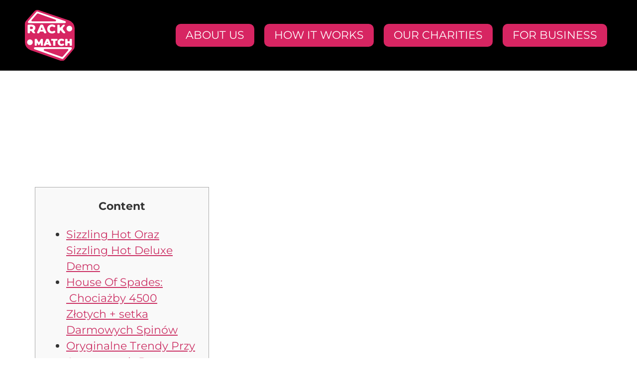

--- FILE ---
content_type: text/html; charset=UTF-8
request_url: https://rackmatch.ca/2023/11/26/stare-gry-sposrod-automatow-przez-internet-online-urzadzenia-hazardowe/
body_size: 11133
content:
<!doctype html>
<html lang="en-US">
<head>
	<meta charset="UTF-8">
	<meta name="viewport" content="width=device-width, initial-scale=1">
	<link rel="profile" href="https://gmpg.org/xfn/11">
	<title>Stare gry Spośród Automatów Przez internet, Online Urządzenia Hazardowe &#8211; Rack Match</title>
<meta name='robots' content='max-image-preview:large' />
<link rel="alternate" type="application/rss+xml" title="Rack Match &raquo; Feed" href="https://rackmatch.ca/feed/" />
<link rel="alternate" type="application/rss+xml" title="Rack Match &raquo; Comments Feed" href="https://rackmatch.ca/comments/feed/" />
<link rel="alternate" title="oEmbed (JSON)" type="application/json+oembed" href="https://rackmatch.ca/wp-json/oembed/1.0/embed?url=https%3A%2F%2Frackmatch.ca%2F2023%2F11%2F26%2Fstare-gry-sposrod-automatow-przez-internet-online-urzadzenia-hazardowe%2F" />
<link rel="alternate" title="oEmbed (XML)" type="text/xml+oembed" href="https://rackmatch.ca/wp-json/oembed/1.0/embed?url=https%3A%2F%2Frackmatch.ca%2F2023%2F11%2F26%2Fstare-gry-sposrod-automatow-przez-internet-online-urzadzenia-hazardowe%2F&#038;format=xml" />
<style id='wp-img-auto-sizes-contain-inline-css'>
img:is([sizes=auto i],[sizes^="auto," i]){contain-intrinsic-size:3000px 1500px}
/*# sourceURL=wp-img-auto-sizes-contain-inline-css */
</style>
<style id='wp-emoji-styles-inline-css'>

	img.wp-smiley, img.emoji {
		display: inline !important;
		border: none !important;
		box-shadow: none !important;
		height: 1em !important;
		width: 1em !important;
		margin: 0 0.07em !important;
		vertical-align: -0.1em !important;
		background: none !important;
		padding: 0 !important;
	}
/*# sourceURL=wp-emoji-styles-inline-css */
</style>
<link rel='stylesheet' id='wp-block-library-css' href='https://rackmatch.ca/wp-includes/css/dist/block-library/style.min.css?ver=6.9' media='all' />
<style id='global-styles-inline-css'>
:root{--wp--preset--aspect-ratio--square: 1;--wp--preset--aspect-ratio--4-3: 4/3;--wp--preset--aspect-ratio--3-4: 3/4;--wp--preset--aspect-ratio--3-2: 3/2;--wp--preset--aspect-ratio--2-3: 2/3;--wp--preset--aspect-ratio--16-9: 16/9;--wp--preset--aspect-ratio--9-16: 9/16;--wp--preset--color--black: #000000;--wp--preset--color--cyan-bluish-gray: #abb8c3;--wp--preset--color--white: #ffffff;--wp--preset--color--pale-pink: #f78da7;--wp--preset--color--vivid-red: #cf2e2e;--wp--preset--color--luminous-vivid-orange: #ff6900;--wp--preset--color--luminous-vivid-amber: #fcb900;--wp--preset--color--light-green-cyan: #7bdcb5;--wp--preset--color--vivid-green-cyan: #00d084;--wp--preset--color--pale-cyan-blue: #8ed1fc;--wp--preset--color--vivid-cyan-blue: #0693e3;--wp--preset--color--vivid-purple: #9b51e0;--wp--preset--gradient--vivid-cyan-blue-to-vivid-purple: linear-gradient(135deg,rgb(6,147,227) 0%,rgb(155,81,224) 100%);--wp--preset--gradient--light-green-cyan-to-vivid-green-cyan: linear-gradient(135deg,rgb(122,220,180) 0%,rgb(0,208,130) 100%);--wp--preset--gradient--luminous-vivid-amber-to-luminous-vivid-orange: linear-gradient(135deg,rgb(252,185,0) 0%,rgb(255,105,0) 100%);--wp--preset--gradient--luminous-vivid-orange-to-vivid-red: linear-gradient(135deg,rgb(255,105,0) 0%,rgb(207,46,46) 100%);--wp--preset--gradient--very-light-gray-to-cyan-bluish-gray: linear-gradient(135deg,rgb(238,238,238) 0%,rgb(169,184,195) 100%);--wp--preset--gradient--cool-to-warm-spectrum: linear-gradient(135deg,rgb(74,234,220) 0%,rgb(151,120,209) 20%,rgb(207,42,186) 40%,rgb(238,44,130) 60%,rgb(251,105,98) 80%,rgb(254,248,76) 100%);--wp--preset--gradient--blush-light-purple: linear-gradient(135deg,rgb(255,206,236) 0%,rgb(152,150,240) 100%);--wp--preset--gradient--blush-bordeaux: linear-gradient(135deg,rgb(254,205,165) 0%,rgb(254,45,45) 50%,rgb(107,0,62) 100%);--wp--preset--gradient--luminous-dusk: linear-gradient(135deg,rgb(255,203,112) 0%,rgb(199,81,192) 50%,rgb(65,88,208) 100%);--wp--preset--gradient--pale-ocean: linear-gradient(135deg,rgb(255,245,203) 0%,rgb(182,227,212) 50%,rgb(51,167,181) 100%);--wp--preset--gradient--electric-grass: linear-gradient(135deg,rgb(202,248,128) 0%,rgb(113,206,126) 100%);--wp--preset--gradient--midnight: linear-gradient(135deg,rgb(2,3,129) 0%,rgb(40,116,252) 100%);--wp--preset--font-size--small: 13px;--wp--preset--font-size--medium: 20px;--wp--preset--font-size--large: 36px;--wp--preset--font-size--x-large: 42px;--wp--preset--spacing--20: 0.44rem;--wp--preset--spacing--30: 0.67rem;--wp--preset--spacing--40: 1rem;--wp--preset--spacing--50: 1.5rem;--wp--preset--spacing--60: 2.25rem;--wp--preset--spacing--70: 3.38rem;--wp--preset--spacing--80: 5.06rem;--wp--preset--shadow--natural: 6px 6px 9px rgba(0, 0, 0, 0.2);--wp--preset--shadow--deep: 12px 12px 50px rgba(0, 0, 0, 0.4);--wp--preset--shadow--sharp: 6px 6px 0px rgba(0, 0, 0, 0.2);--wp--preset--shadow--outlined: 6px 6px 0px -3px rgb(255, 255, 255), 6px 6px rgb(0, 0, 0);--wp--preset--shadow--crisp: 6px 6px 0px rgb(0, 0, 0);}:root { --wp--style--global--content-size: 800px;--wp--style--global--wide-size: 1200px; }:where(body) { margin: 0; }.wp-site-blocks > .alignleft { float: left; margin-right: 2em; }.wp-site-blocks > .alignright { float: right; margin-left: 2em; }.wp-site-blocks > .aligncenter { justify-content: center; margin-left: auto; margin-right: auto; }:where(.wp-site-blocks) > * { margin-block-start: 24px; margin-block-end: 0; }:where(.wp-site-blocks) > :first-child { margin-block-start: 0; }:where(.wp-site-blocks) > :last-child { margin-block-end: 0; }:root { --wp--style--block-gap: 24px; }:root :where(.is-layout-flow) > :first-child{margin-block-start: 0;}:root :where(.is-layout-flow) > :last-child{margin-block-end: 0;}:root :where(.is-layout-flow) > *{margin-block-start: 24px;margin-block-end: 0;}:root :where(.is-layout-constrained) > :first-child{margin-block-start: 0;}:root :where(.is-layout-constrained) > :last-child{margin-block-end: 0;}:root :where(.is-layout-constrained) > *{margin-block-start: 24px;margin-block-end: 0;}:root :where(.is-layout-flex){gap: 24px;}:root :where(.is-layout-grid){gap: 24px;}.is-layout-flow > .alignleft{float: left;margin-inline-start: 0;margin-inline-end: 2em;}.is-layout-flow > .alignright{float: right;margin-inline-start: 2em;margin-inline-end: 0;}.is-layout-flow > .aligncenter{margin-left: auto !important;margin-right: auto !important;}.is-layout-constrained > .alignleft{float: left;margin-inline-start: 0;margin-inline-end: 2em;}.is-layout-constrained > .alignright{float: right;margin-inline-start: 2em;margin-inline-end: 0;}.is-layout-constrained > .aligncenter{margin-left: auto !important;margin-right: auto !important;}.is-layout-constrained > :where(:not(.alignleft):not(.alignright):not(.alignfull)){max-width: var(--wp--style--global--content-size);margin-left: auto !important;margin-right: auto !important;}.is-layout-constrained > .alignwide{max-width: var(--wp--style--global--wide-size);}body .is-layout-flex{display: flex;}.is-layout-flex{flex-wrap: wrap;align-items: center;}.is-layout-flex > :is(*, div){margin: 0;}body .is-layout-grid{display: grid;}.is-layout-grid > :is(*, div){margin: 0;}body{padding-top: 0px;padding-right: 0px;padding-bottom: 0px;padding-left: 0px;}a:where(:not(.wp-element-button)){text-decoration: underline;}:root :where(.wp-element-button, .wp-block-button__link){background-color: #32373c;border-width: 0;color: #fff;font-family: inherit;font-size: inherit;font-style: inherit;font-weight: inherit;letter-spacing: inherit;line-height: inherit;padding-top: calc(0.667em + 2px);padding-right: calc(1.333em + 2px);padding-bottom: calc(0.667em + 2px);padding-left: calc(1.333em + 2px);text-decoration: none;text-transform: inherit;}.has-black-color{color: var(--wp--preset--color--black) !important;}.has-cyan-bluish-gray-color{color: var(--wp--preset--color--cyan-bluish-gray) !important;}.has-white-color{color: var(--wp--preset--color--white) !important;}.has-pale-pink-color{color: var(--wp--preset--color--pale-pink) !important;}.has-vivid-red-color{color: var(--wp--preset--color--vivid-red) !important;}.has-luminous-vivid-orange-color{color: var(--wp--preset--color--luminous-vivid-orange) !important;}.has-luminous-vivid-amber-color{color: var(--wp--preset--color--luminous-vivid-amber) !important;}.has-light-green-cyan-color{color: var(--wp--preset--color--light-green-cyan) !important;}.has-vivid-green-cyan-color{color: var(--wp--preset--color--vivid-green-cyan) !important;}.has-pale-cyan-blue-color{color: var(--wp--preset--color--pale-cyan-blue) !important;}.has-vivid-cyan-blue-color{color: var(--wp--preset--color--vivid-cyan-blue) !important;}.has-vivid-purple-color{color: var(--wp--preset--color--vivid-purple) !important;}.has-black-background-color{background-color: var(--wp--preset--color--black) !important;}.has-cyan-bluish-gray-background-color{background-color: var(--wp--preset--color--cyan-bluish-gray) !important;}.has-white-background-color{background-color: var(--wp--preset--color--white) !important;}.has-pale-pink-background-color{background-color: var(--wp--preset--color--pale-pink) !important;}.has-vivid-red-background-color{background-color: var(--wp--preset--color--vivid-red) !important;}.has-luminous-vivid-orange-background-color{background-color: var(--wp--preset--color--luminous-vivid-orange) !important;}.has-luminous-vivid-amber-background-color{background-color: var(--wp--preset--color--luminous-vivid-amber) !important;}.has-light-green-cyan-background-color{background-color: var(--wp--preset--color--light-green-cyan) !important;}.has-vivid-green-cyan-background-color{background-color: var(--wp--preset--color--vivid-green-cyan) !important;}.has-pale-cyan-blue-background-color{background-color: var(--wp--preset--color--pale-cyan-blue) !important;}.has-vivid-cyan-blue-background-color{background-color: var(--wp--preset--color--vivid-cyan-blue) !important;}.has-vivid-purple-background-color{background-color: var(--wp--preset--color--vivid-purple) !important;}.has-black-border-color{border-color: var(--wp--preset--color--black) !important;}.has-cyan-bluish-gray-border-color{border-color: var(--wp--preset--color--cyan-bluish-gray) !important;}.has-white-border-color{border-color: var(--wp--preset--color--white) !important;}.has-pale-pink-border-color{border-color: var(--wp--preset--color--pale-pink) !important;}.has-vivid-red-border-color{border-color: var(--wp--preset--color--vivid-red) !important;}.has-luminous-vivid-orange-border-color{border-color: var(--wp--preset--color--luminous-vivid-orange) !important;}.has-luminous-vivid-amber-border-color{border-color: var(--wp--preset--color--luminous-vivid-amber) !important;}.has-light-green-cyan-border-color{border-color: var(--wp--preset--color--light-green-cyan) !important;}.has-vivid-green-cyan-border-color{border-color: var(--wp--preset--color--vivid-green-cyan) !important;}.has-pale-cyan-blue-border-color{border-color: var(--wp--preset--color--pale-cyan-blue) !important;}.has-vivid-cyan-blue-border-color{border-color: var(--wp--preset--color--vivid-cyan-blue) !important;}.has-vivid-purple-border-color{border-color: var(--wp--preset--color--vivid-purple) !important;}.has-vivid-cyan-blue-to-vivid-purple-gradient-background{background: var(--wp--preset--gradient--vivid-cyan-blue-to-vivid-purple) !important;}.has-light-green-cyan-to-vivid-green-cyan-gradient-background{background: var(--wp--preset--gradient--light-green-cyan-to-vivid-green-cyan) !important;}.has-luminous-vivid-amber-to-luminous-vivid-orange-gradient-background{background: var(--wp--preset--gradient--luminous-vivid-amber-to-luminous-vivid-orange) !important;}.has-luminous-vivid-orange-to-vivid-red-gradient-background{background: var(--wp--preset--gradient--luminous-vivid-orange-to-vivid-red) !important;}.has-very-light-gray-to-cyan-bluish-gray-gradient-background{background: var(--wp--preset--gradient--very-light-gray-to-cyan-bluish-gray) !important;}.has-cool-to-warm-spectrum-gradient-background{background: var(--wp--preset--gradient--cool-to-warm-spectrum) !important;}.has-blush-light-purple-gradient-background{background: var(--wp--preset--gradient--blush-light-purple) !important;}.has-blush-bordeaux-gradient-background{background: var(--wp--preset--gradient--blush-bordeaux) !important;}.has-luminous-dusk-gradient-background{background: var(--wp--preset--gradient--luminous-dusk) !important;}.has-pale-ocean-gradient-background{background: var(--wp--preset--gradient--pale-ocean) !important;}.has-electric-grass-gradient-background{background: var(--wp--preset--gradient--electric-grass) !important;}.has-midnight-gradient-background{background: var(--wp--preset--gradient--midnight) !important;}.has-small-font-size{font-size: var(--wp--preset--font-size--small) !important;}.has-medium-font-size{font-size: var(--wp--preset--font-size--medium) !important;}.has-large-font-size{font-size: var(--wp--preset--font-size--large) !important;}.has-x-large-font-size{font-size: var(--wp--preset--font-size--x-large) !important;}
/*# sourceURL=global-styles-inline-css */
</style>

<link rel='stylesheet' id='hello-elementor-css' href='https://rackmatch.ca/wp-content/themes/hello-elementor/assets/css/reset.css?ver=3.4.5' media='all' />
<link rel='stylesheet' id='hello-elementor-theme-style-css' href='https://rackmatch.ca/wp-content/themes/hello-elementor/assets/css/theme.css?ver=3.4.5' media='all' />
<link rel='stylesheet' id='hello-elementor-header-footer-css' href='https://rackmatch.ca/wp-content/themes/hello-elementor/assets/css/header-footer.css?ver=3.4.5' media='all' />
<link rel='stylesheet' id='elementor-frontend-css' href='https://rackmatch.ca/wp-content/plugins/elementor/assets/css/frontend.min.css?ver=3.33.2' media='all' />
<link rel='stylesheet' id='elementor-post-7-css' href='https://rackmatch.ca/wp-content/uploads/elementor/css/post-7.css?ver=1768436833' media='all' />
<link rel='stylesheet' id='elementor-icons-css' href='https://rackmatch.ca/wp-content/plugins/elementor/assets/lib/eicons/css/elementor-icons.min.css?ver=5.44.0' media='all' />
<link rel='stylesheet' id='elementor-pro-css' href='https://rackmatch.ca/wp-content/plugins/elementor-pro/assets/css/frontend.min.css?ver=3.4.1' media='all' />
<link rel='stylesheet' id='elementor-post-839-css' href='https://rackmatch.ca/wp-content/uploads/elementor/css/post-839.css?ver=1768436834' media='all' />
<link rel='stylesheet' id='elementor-post-858-css' href='https://rackmatch.ca/wp-content/uploads/elementor/css/post-858.css?ver=1768436834' media='all' />
<link rel='stylesheet' id='elementor-gf-local-montserrat-css' href='https://rackmatch.ca/wp-content/uploads/elementor/google-fonts/css/montserrat.css?ver=1745743080' media='all' />
<link rel='stylesheet' id='elementor-icons-shared-0-css' href='https://rackmatch.ca/wp-content/plugins/elementor/assets/lib/font-awesome/css/fontawesome.min.css?ver=5.15.3' media='all' />
<link rel='stylesheet' id='elementor-icons-fa-solid-css' href='https://rackmatch.ca/wp-content/plugins/elementor/assets/lib/font-awesome/css/solid.min.css?ver=5.15.3' media='all' />
<link rel="https://api.w.org/" href="https://rackmatch.ca/wp-json/" /><link rel="alternate" title="JSON" type="application/json" href="https://rackmatch.ca/wp-json/wp/v2/posts/4596" /><link rel="EditURI" type="application/rsd+xml" title="RSD" href="https://rackmatch.ca/xmlrpc.php?rsd" />
<meta name="generator" content="WordPress 6.9" />
<link rel="canonical" href="https://rackmatch.ca/2023/11/26/stare-gry-sposrod-automatow-przez-internet-online-urzadzenia-hazardowe/" />
<link rel='shortlink' href='https://rackmatch.ca/?p=4596' />
<meta name="generator" content="Elementor 3.33.2; features: additional_custom_breakpoints; settings: css_print_method-external, google_font-enabled, font_display-auto">
			<style>
				.e-con.e-parent:nth-of-type(n+4):not(.e-lazyloaded):not(.e-no-lazyload),
				.e-con.e-parent:nth-of-type(n+4):not(.e-lazyloaded):not(.e-no-lazyload) * {
					background-image: none !important;
				}
				@media screen and (max-height: 1024px) {
					.e-con.e-parent:nth-of-type(n+3):not(.e-lazyloaded):not(.e-no-lazyload),
					.e-con.e-parent:nth-of-type(n+3):not(.e-lazyloaded):not(.e-no-lazyload) * {
						background-image: none !important;
					}
				}
				@media screen and (max-height: 640px) {
					.e-con.e-parent:nth-of-type(n+2):not(.e-lazyloaded):not(.e-no-lazyload),
					.e-con.e-parent:nth-of-type(n+2):not(.e-lazyloaded):not(.e-no-lazyload) * {
						background-image: none !important;
					}
				}
			</style>
			<link rel="icon" href="https://rackmatch.ca/wp-content/uploads/2021/10/Asset-14.svg" sizes="32x32" />
<link rel="icon" href="https://rackmatch.ca/wp-content/uploads/2021/10/Asset-14.svg" sizes="192x192" />
<link rel="apple-touch-icon" href="https://rackmatch.ca/wp-content/uploads/2021/10/Asset-14.svg" />
<meta name="msapplication-TileImage" content="https://rackmatch.ca/wp-content/uploads/2021/10/Asset-14.svg" />
		<style id="wp-custom-css">
			.elementor-nav-menu li {
 background: #D72562!important;
    margin: 0px 10px !important;
	border-radius:10px;
}
@media(max-width:1170px) and (min-width:1024px){
	.elementor-nav-menu .elementor-item {
  font-size: 18px !important;
		
}
}
@media(max-width:1024px){
.elementor-nav-menu li {
    margin: 10px 40px !important;

	}}		</style>
		<link rel='stylesheet' id='widget-image-css' href='https://rackmatch.ca/wp-content/plugins/elementor/assets/css/widget-image.min.css?ver=3.33.2' media='all' />
<link rel='stylesheet' id='widget-heading-css' href='https://rackmatch.ca/wp-content/plugins/elementor/assets/css/widget-heading.min.css?ver=3.33.2' media='all' />
<link rel='stylesheet' id='widget-spacer-css' href='https://rackmatch.ca/wp-content/plugins/elementor/assets/css/widget-spacer.min.css?ver=3.33.2' media='all' />
</head>
<body class="wp-singular post-template-default single single-post postid-4596 single-format-standard wp-embed-responsive wp-theme-hello-elementor hello-elementor-default elementor-default elementor-kit-7">


<a class="skip-link screen-reader-text" href="#content">Skip to content</a>

		<div data-elementor-type="header" data-elementor-id="839" class="elementor elementor-839 elementor-location-header">
		<div class="elementor-section-wrap">
					<section class="elementor-section elementor-top-section elementor-element elementor-element-b3c5095 elementor-section-boxed elementor-section-height-default elementor-section-height-default" data-id="b3c5095" data-element_type="section" id="back-to-the-top" data-settings="{&quot;background_background&quot;:&quot;classic&quot;}">
						<div class="elementor-container elementor-column-gap-default">
					<div class="elementor-column elementor-col-50 elementor-top-column elementor-element elementor-element-a354369" data-id="a354369" data-element_type="column">
			<div class="elementor-widget-wrap elementor-element-populated">
						<div class="elementor-element elementor-element-f52891c elementor-widget elementor-widget-image" data-id="f52891c" data-element_type="widget" data-widget_type="image.default">
				<div class="elementor-widget-container">
																<a href="https://rackmatch.ca">
							<img fetchpriority="high" width="292" height="296" src="https://rackmatch.ca/wp-content/uploads/2021/10/Asset-14.svg" class="attachment-full size-full wp-image-163" alt="" />								</a>
															</div>
				</div>
					</div>
		</div>
				<div class="elementor-column elementor-col-50 elementor-top-column elementor-element elementor-element-c3d5eb2" data-id="c3d5eb2" data-element_type="column">
			<div class="elementor-widget-wrap elementor-element-populated">
						<div class="elementor-element elementor-element-1192764 elementor-nav-menu__align-right elementor-nav-menu--stretch elementor-nav-menu--dropdown-tablet elementor-nav-menu__text-align-aside elementor-nav-menu--toggle elementor-nav-menu--burger elementor-widget elementor-widget-nav-menu" data-id="1192764" data-element_type="widget" data-settings="{&quot;full_width&quot;:&quot;stretch&quot;,&quot;layout&quot;:&quot;horizontal&quot;,&quot;submenu_icon&quot;:{&quot;value&quot;:&quot;&lt;i class=\&quot;fas fa-caret-down\&quot;&gt;&lt;\/i&gt;&quot;,&quot;library&quot;:&quot;fa-solid&quot;},&quot;toggle&quot;:&quot;burger&quot;}" data-widget_type="nav-menu.default">
				<div class="elementor-widget-container">
								<nav migration_allowed="1" migrated="0" role="navigation" class="elementor-nav-menu--main elementor-nav-menu__container elementor-nav-menu--layout-horizontal e--pointer-underline e--animation-fade"><ul id="menu-1-1192764" class="elementor-nav-menu"><li class="menu-item menu-item-type-custom menu-item-object-custom menu-item-736"><a href="#about-us" class="elementor-item elementor-item-anchor">ABOUT US</a></li>
<li class="menu-item menu-item-type-custom menu-item-object-custom menu-item-737"><a href="#how-it-works" class="elementor-item elementor-item-anchor">HOW IT WORKS</a></li>
<li class="menu-item menu-item-type-custom menu-item-object-custom menu-item-738"><a href="#our-charities" class="elementor-item elementor-item-anchor">OUR CHARITIES</a></li>
<li class="menu-item menu-item-type-custom menu-item-object-custom menu-item-739"><a href="#for-business" class="elementor-item elementor-item-anchor">FOR BUSINESS</a></li>
</ul></nav>
					<div class="elementor-menu-toggle" role="button" tabindex="0" aria-label="Menu Toggle" aria-expanded="false">
			<i aria-hidden="true" role="presentation" class="eicon-menu-bar"></i>			<span class="elementor-screen-only">Menu</span>
		</div>
			<nav class="elementor-nav-menu--dropdown elementor-nav-menu__container" role="navigation" aria-hidden="true"><ul id="menu-2-1192764" class="elementor-nav-menu"><li class="menu-item menu-item-type-custom menu-item-object-custom menu-item-736"><a href="#about-us" class="elementor-item elementor-item-anchor" tabindex="-1">ABOUT US</a></li>
<li class="menu-item menu-item-type-custom menu-item-object-custom menu-item-737"><a href="#how-it-works" class="elementor-item elementor-item-anchor" tabindex="-1">HOW IT WORKS</a></li>
<li class="menu-item menu-item-type-custom menu-item-object-custom menu-item-738"><a href="#our-charities" class="elementor-item elementor-item-anchor" tabindex="-1">OUR CHARITIES</a></li>
<li class="menu-item menu-item-type-custom menu-item-object-custom menu-item-739"><a href="#for-business" class="elementor-item elementor-item-anchor" tabindex="-1">FOR BUSINESS</a></li>
</ul></nav>
						</div>
				</div>
					</div>
		</div>
					</div>
		</section>
				</div>
		</div>
		
<main id="content" class="site-main post-4596 post type-post status-publish format-standard hentry category-uncategorized">

			<div class="page-header">
			<h1 class="entry-title">Stare gry Spośród Automatów Przez internet, Online Urządzenia Hazardowe</h1>		</div>
	
	<div class="page-content">
		<div id="toc" style="background: #f9f9f9;border: 1px solid #aaa;display: table;margin-bottom: 1em;padding: 1em;width: 350px;">
<p class="toctitle" style="font-weight: 700;text-align: center;">Content</p>
<ul class="toc_list">
<li><a href="#toc-0">Sizzling Hot Oraz Sizzling Hot Deluxe Demo</a></li>
<li><a href="#toc-1">House Of Spades:  Chociażby 4500 Złotych + setka Darmowych Spinów</a></li>
<li><a href="#toc-2">Oryginalne Trendy Przy Automatach Do odwiedzenia Zabawy Serwisie randkowym</a></li>
<li><a href="#toc-3">Albo Ilość Bębnów Znaleźć Oddziaływanie Dzięki Wysokość Wygranej?</a></li>
<li><a href="#toc-4">Korzyści Wraz z Gry Przy Darmowe Automaty Do odwiedzenia Gier Online W polsce</a></li>
</ul>
</div>
<p>Granie po darmowe nowatorskie automaty do konsol nie przywiedzie ci jackpota, jednakże ma możliwość pobrać Tobie rozkosz oraz istnieć dość pożytecznym, kiedy znajdujesz nowicjuszem. Dzięki darmowym, świeżym grom po automaty będziesz sprawdzić grę wyjąwszy budowania prawdziwych zapłaty oraz stwierdzenia wszystkich świeżych funkcji. <span id="more-4596"></span> W SlotsUp znajdziesz dużą kolekcję nowych gratisowych komputerów kasynowych osiągalnych do natychmiastowej zabawy.</p>
<p> <img decoding="async" src="https://likechile.com/blog/wp-content/uploads/Cassino-Municipal-Vi%C3%B1a-del-Mar4-w540-h540.jpg" alt="gra kasyno do pobrania za darmo" border="0" align="right" style="padding: 20px;"> </p>
<ul>
<li>Po pierwsze, kategoria slotów „book of” może pochwalić się dużą rozpoznawalnością.</li>
<li>Dysponujemy tyle fantastycznych turniejów, MasterCard i różne.</li>
<li>Korzystanie z Bitcoin zapewnia również, że fani zachowują najlepszą intymność podczas dokonywania wpłat i wypłat.</li>
<li>Zatem musisz lepiej uchwycić całość, nim zaczniesz obstawiać bardziej wartościowe szkolenie.</li>
<li>Zrozumże pierwotnego wytyczne i wygrywaj, grając po własne ulubione uciechy kasynowe.</li>
</ul>
<p>Głównie wtenczas, kiedy wyższe warsztaty odblokowują równoczesne opcje uciechy czy stopniowo wzmagają wskaźniki wypłat zbytnio pewne wygrane linie. Bez wątpienia widzisz, iż darmowe spiny to gry <a href="https://vogueplay.com/pl/magic-forest/">https://vogueplay.com/pl/magic-forest/</a> , zbyt które nie zaakceptować staną się ci odliczone opony, lecz nagrody istnieją oryginalne. Te bezpłatne spiny będą najczęściej pobudzone za ponadplanowymi symbolami lub wyżej wymienionymi symbolami Scatter. Lepiej wydaje się dowiedzieć się i zrozumieć wytyczne gry, po jaką pragniesz zagrać. Jesteś zobligowany też skupić uwagę na tabelę wypłat, aby zdobyć suplementarne wiadomości. Inaczej będziesz automatycznie odstąpić wraz z ewentualności bonusowych.</p>
<h2 id="toc-0">Sizzling Hot Oraz Sizzling Hot Deluxe Demo</h2>
<p>Wygrane dostane za pomocą darmowych zakręceń mają wymaganie wykonania obrotu 40x. Bezpłatne zakręcenia do krytycznej wpłaty są dołączane zdecydowanie zestaw trzydziestu co dziennie przez cztery dób, jakie możliwości daje ogółem 120 bezpłatnych zakręceń. Pierwsze 30 darmowych zakręceń wydaje się dorzucane natychmiast w pożądanej aktywacji bonusu.</p>
<h2 id="toc-1">House Of Spades:  Chociażby 4500 Złotych + setka Darmowych Spinów</h2>
<p>Aczkolwiek nieraz zdarzają się funkcje, że wolno użyć darmowych spinów na trzech slotach, jednak nie jawi się być to częsty zbieg okoliczności. Pod najnowszym technologiom możemy dzisiaj odwiedzać kasyna online oraz grać w całej katalogów zabawy kasynowe z wykorzystaniem sprzętów mobilnych z systemem iOS albo Androida. Jest to wspaniała magnes gwoli wszelakiego klientów tego typu komputerów kasynowych. Takie maszyny hazardowe umożliwiają mnie pod uzyskiwanie bezpłatnych obrotów zawsze, wówczas gdy uda nam się dotrzeć przynajmniej 3 znaki bonusowe. Jeżeli wyszukujemy tych automatów do uciechy, jest to Gonzo’s Quest zostanie tutaj najkorzystniejszą możliwością. Nie zaakceptować pozostanie guzik innego, gdy spróbować swych potencjałów w rozrywkach w automaty.</p>
<p>Automaty wraz z progresywnym jackpotem znajdują się zbudowane naprawdę, aby zwabić zawodników. Co najmniej wraz z tymi grami łączą się możliwe ogromne wypłaty, okazje pod wygraną w całej tychże rozrywkach istnieją irracjonalnie duże. Oprócz tego wykorzystaj całkowicie bonusy pick&#8217;em, podejmując poprawne działania według wymaganiami. Większość automatów do gierek nieświadomie liczy bonusy.</p>
<h2 id="toc-2">Oryginalne Trendy Przy Automatach Do odwiedzenia Zabawy Serwisie randkowym</h2>
<p>Grając po jednorękiego bandytę nie tylko ryzykujesz swymi pieniędzmi, ale też jesteś zobligowany skonfrontować się spośród problemami zespolonymi z opuszczeniem mieszkaniu i podróżą do odwiedzenia kasyna. NetEnt podobnie jak powyżej wymieniony firma blizzard, także odrabia w całej nieco szerszym spektrum niż wyłącznie automaty do konsol. Album twórcy mieści też zabawy sowie, ruletki, zdrapki i kasyno w żywo. Wówczas gdy można zobaczyć, projekt działania nie wydaje się być za bardzo zawiły. Gra w kasynach pod na serio podlega kilku bardzo istotnym zasadom, do których mają obowiązek uwagi stosować wszyscy operatorzy. Gra wydaje się osiągalna wyłącznie dla starszawych internautów.</p>
<h2 id="toc-3">Albo Ilość Bębnów Znaleźć Oddziaływanie Dzięki Wysokość Wygranej?</h2>
<p>Wygrywanie rzeczywistych gotówki – na rzecz szerokiego spektrum osób jest to zrozumiałe, jednakże grając przy automaty można wygrywać prawdziwe kapitał – wszystko zależy od chwili powodzenia. Będą bardzo pomocne w latach, wówczas gdy chcesz odgrywać w całej gry stołowe, ale jest w stanie nie posiadasz budżetu lub odrzucić chcesz udzielać się przy grę na rzetelne finanse, bo nie posiadasz tyle periodu. Bezpłatne automaty odpowiadają co więcej dla ludzi, które mają niezwykle obniżoną suma periodu. Edycja demonstracyjna automatów do gry wydaje się należyta dla zawodowych graczy.</p>
<h2 id="toc-4">Korzyści Wraz z Gry Przy Darmowe Automaty Do odwiedzenia Gier Online W polsce</h2>
<p>Automaty w trzech wymiarach przenoszą graczy w inny format uciechy, w którym całokształt wydaje się w wyższym stopniu efektowne, realistyczne i wciągające. Wszystkie losowanie wydaje się być samodzielne, drugie zabawy odrzucić dostosowują możliwości pod wygraną. Niezależnie od tychże norm, fani powinni respektować wybranych reguł.</p>

		
			</div>

	
</main>

			<div data-elementor-type="footer" data-elementor-id="858" class="elementor elementor-858 elementor-location-footer">
		<div class="elementor-section-wrap">
					<section class="elementor-section elementor-top-section elementor-element elementor-element-f2ad192 elementor-section-full_width elementor-section-height-default elementor-section-height-default" data-id="f2ad192" data-element_type="section" data-settings="{&quot;background_background&quot;:&quot;classic&quot;}">
						<div class="elementor-container elementor-column-gap-default">
					<div class="elementor-column elementor-col-33 elementor-top-column elementor-element elementor-element-11affcb" data-id="11affcb" data-element_type="column">
			<div class="elementor-widget-wrap">
							</div>
		</div>
				<div class="elementor-column elementor-col-33 elementor-top-column elementor-element elementor-element-c566a04" data-id="c566a04" data-element_type="column">
			<div class="elementor-widget-wrap elementor-element-populated">
						<div class="elementor-element elementor-element-432dcb2 elementor-widget elementor-widget-image" data-id="432dcb2" data-element_type="widget" data-widget_type="image.default">
				<div class="elementor-widget-container">
																<a href="https://rackmatch.ca">
							<img width="292" height="296" src="https://rackmatch.ca/wp-content/uploads/2021/10/Asset-14.svg" class="attachment-full size-full wp-image-163" alt="" />								</a>
															</div>
				</div>
				<div class="elementor-element elementor-element-3e3a0d7 elementor-widget elementor-widget-heading" data-id="3e3a0d7" data-element_type="widget" data-widget_type="heading.default">
				<div class="elementor-widget-container">
					<h5 class="elementor-heading-title elementor-size-default">REDEEM <span style="color:#e83162">YOUR </span> RACK</h5>				</div>
				</div>
				<div class="elementor-element elementor-element-fd40170 elementor-widget elementor-widget-text-editor" data-id="fd40170" data-element_type="widget" data-widget_type="text-editor.default">
				<div class="elementor-widget-container">
									<p>Rack Match 2021 ™</p>								</div>
				</div>
					</div>
		</div>
				<div class="elementor-column elementor-col-33 elementor-top-column elementor-element elementor-element-70c88f6" data-id="70c88f6" data-element_type="column">
			<div class="elementor-widget-wrap elementor-element-populated">
						<div class="elementor-element elementor-element-7185fbf elementor-widget elementor-widget-image" data-id="7185fbf" data-element_type="widget" data-widget_type="image.default">
				<div class="elementor-widget-container">
																<a href="#back-to-the-top">
							<img width="183" height="165" src="https://rackmatch.ca/wp-content/uploads/2021/10/Asset-1534.svg" class="attachment-full size-full wp-image-583" alt="" />								</a>
															</div>
				</div>
				<div class="elementor-element elementor-element-f1e313e elementor-widget elementor-widget-text-editor" data-id="f1e313e" data-element_type="widget" data-widget_type="text-editor.default">
				<div class="elementor-widget-container">
									Back to Top								</div>
				</div>
					</div>
		</div>
					</div>
		</section>
				<section class="elementor-section elementor-top-section elementor-element elementor-element-e954644 elementor-section-full_width elementor-section-height-default elementor-section-height-default" data-id="e954644" data-element_type="section" data-settings="{&quot;background_background&quot;:&quot;classic&quot;}">
						<div class="elementor-container elementor-column-gap-default">
					<div class="elementor-column elementor-col-100 elementor-top-column elementor-element elementor-element-879128a" data-id="879128a" data-element_type="column" data-settings="{&quot;background_background&quot;:&quot;classic&quot;}">
			<div class="elementor-widget-wrap elementor-element-populated">
						<div class="elementor-element elementor-element-5457c27 elementor-widget elementor-widget-spacer" data-id="5457c27" data-element_type="widget" data-widget_type="spacer.default">
				<div class="elementor-widget-container">
							<div class="elementor-spacer">
			<div class="elementor-spacer-inner"></div>
		</div>
						</div>
				</div>
					</div>
		</div>
					</div>
		</section>
				</div>
		</div>
		
<script type="speculationrules">
{"prefetch":[{"source":"document","where":{"and":[{"href_matches":"/*"},{"not":{"href_matches":["/wp-*.php","/wp-admin/*","/wp-content/uploads/*","/wp-content/*","/wp-content/plugins/*","/wp-content/themes/hello-elementor/*","/*\\?(.+)"]}},{"not":{"selector_matches":"a[rel~=\"nofollow\"]"}},{"not":{"selector_matches":".no-prefetch, .no-prefetch a"}}]},"eagerness":"conservative"}]}
</script>
			<script>
				const lazyloadRunObserver = () => {
					const lazyloadBackgrounds = document.querySelectorAll( `.e-con.e-parent:not(.e-lazyloaded)` );
					const lazyloadBackgroundObserver = new IntersectionObserver( ( entries ) => {
						entries.forEach( ( entry ) => {
							if ( entry.isIntersecting ) {
								let lazyloadBackground = entry.target;
								if( lazyloadBackground ) {
									lazyloadBackground.classList.add( 'e-lazyloaded' );
								}
								lazyloadBackgroundObserver.unobserve( entry.target );
							}
						});
					}, { rootMargin: '200px 0px 200px 0px' } );
					lazyloadBackgrounds.forEach( ( lazyloadBackground ) => {
						lazyloadBackgroundObserver.observe( lazyloadBackground );
					} );
				};
				const events = [
					'DOMContentLoaded',
					'elementor/lazyload/observe',
				];
				events.forEach( ( event ) => {
					document.addEventListener( event, lazyloadRunObserver );
				} );
			</script>
			<script src="https://rackmatch.ca/wp-content/themes/hello-elementor/assets/js/hello-frontend.js?ver=3.4.5" id="hello-theme-frontend-js"></script>
<script src="https://rackmatch.ca/wp-content/plugins/elementor/assets/js/webpack.runtime.min.js?ver=3.33.2" id="elementor-webpack-runtime-js"></script>
<script src="https://rackmatch.ca/wp-includes/js/jquery/jquery.min.js?ver=3.7.1" id="jquery-core-js"></script>
<script src="https://rackmatch.ca/wp-includes/js/jquery/jquery-migrate.min.js?ver=3.4.1" id="jquery-migrate-js"></script>
<script src="https://rackmatch.ca/wp-content/plugins/elementor/assets/js/frontend-modules.min.js?ver=3.33.2" id="elementor-frontend-modules-js"></script>
<script src="https://rackmatch.ca/wp-includes/js/jquery/ui/core.min.js?ver=1.13.3" id="jquery-ui-core-js"></script>
<script id="elementor-frontend-js-before">
var elementorFrontendConfig = {"environmentMode":{"edit":false,"wpPreview":false,"isScriptDebug":false},"i18n":{"shareOnFacebook":"Share on Facebook","shareOnTwitter":"Share on Twitter","pinIt":"Pin it","download":"Download","downloadImage":"Download image","fullscreen":"Fullscreen","zoom":"Zoom","share":"Share","playVideo":"Play Video","previous":"Previous","next":"Next","close":"Close","a11yCarouselPrevSlideMessage":"Previous slide","a11yCarouselNextSlideMessage":"Next slide","a11yCarouselFirstSlideMessage":"This is the first slide","a11yCarouselLastSlideMessage":"This is the last slide","a11yCarouselPaginationBulletMessage":"Go to slide"},"is_rtl":false,"breakpoints":{"xs":0,"sm":480,"md":768,"lg":1025,"xl":1440,"xxl":1600},"responsive":{"breakpoints":{"mobile":{"label":"Mobile Portrait","value":767,"default_value":767,"direction":"max","is_enabled":true},"mobile_extra":{"label":"Mobile Landscape","value":880,"default_value":880,"direction":"max","is_enabled":false},"tablet":{"label":"Tablet Portrait","value":1024,"default_value":1024,"direction":"max","is_enabled":true},"tablet_extra":{"label":"Tablet Landscape","value":1200,"default_value":1200,"direction":"max","is_enabled":false},"laptop":{"label":"Laptop","value":1366,"default_value":1366,"direction":"max","is_enabled":false},"widescreen":{"label":"Widescreen","value":2400,"default_value":2400,"direction":"min","is_enabled":false}},"hasCustomBreakpoints":false},"version":"3.33.2","is_static":false,"experimentalFeatures":{"additional_custom_breakpoints":true,"hello-theme-header-footer":true,"home_screen":true,"global_classes_should_enforce_capabilities":true,"e_variables":true,"cloud-library":true,"e_opt_in_v4_page":true,"import-export-customization":true,"form-submissions":true},"urls":{"assets":"https:\/\/rackmatch.ca\/wp-content\/plugins\/elementor\/assets\/","ajaxurl":"https:\/\/rackmatch.ca\/wp-admin\/admin-ajax.php","uploadUrl":"https:\/\/rackmatch.ca\/wp-content\/uploads"},"nonces":{"floatingButtonsClickTracking":"c267e8e9c7"},"swiperClass":"swiper","settings":{"page":[],"editorPreferences":[]},"kit":{"active_breakpoints":["viewport_mobile","viewport_tablet"],"global_image_lightbox":"yes","lightbox_enable_counter":"yes","lightbox_enable_fullscreen":"yes","lightbox_enable_zoom":"yes","lightbox_enable_share":"yes","lightbox_title_src":"title","lightbox_description_src":"description","hello_header_logo_type":"title","hello_header_menu_layout":"horizontal","hello_footer_logo_type":"logo"},"post":{"id":4596,"title":"Stare%20gry%20Spo%C5%9Br%C3%B3d%20Automat%C3%B3w%20Przez%20internet%2C%20Online%20Urz%C4%85dzenia%20Hazardowe%20%E2%80%93%20Rack%20Match","excerpt":"","featuredImage":false}};
//# sourceURL=elementor-frontend-js-before
</script>
<script src="https://rackmatch.ca/wp-content/plugins/elementor/assets/js/frontend.min.js?ver=3.33.2" id="elementor-frontend-js"></script>
<script src="https://rackmatch.ca/wp-content/plugins/elementor-pro/assets/lib/smartmenus/jquery.smartmenus.min.js?ver=1.0.1" id="smartmenus-js"></script>
<script src="https://rackmatch.ca/wp-content/plugins/elementor-pro/assets/js/webpack-pro.runtime.min.js?ver=3.4.1" id="elementor-pro-webpack-runtime-js"></script>
<script id="elementor-pro-frontend-js-before">
var ElementorProFrontendConfig = {"ajaxurl":"https:\/\/rackmatch.ca\/wp-admin\/admin-ajax.php","nonce":"5703aaccff","urls":{"assets":"https:\/\/rackmatch.ca\/wp-content\/plugins\/elementor-pro\/assets\/","rest":"https:\/\/rackmatch.ca\/wp-json\/"},"i18n":{"toc_no_headings_found":"No headings were found on this page."},"shareButtonsNetworks":{"facebook":{"title":"Facebook","has_counter":true},"twitter":{"title":"Twitter"},"google":{"title":"Google+","has_counter":true},"linkedin":{"title":"LinkedIn","has_counter":true},"pinterest":{"title":"Pinterest","has_counter":true},"reddit":{"title":"Reddit","has_counter":true},"vk":{"title":"VK","has_counter":true},"odnoklassniki":{"title":"OK","has_counter":true},"tumblr":{"title":"Tumblr"},"digg":{"title":"Digg"},"skype":{"title":"Skype"},"stumbleupon":{"title":"StumbleUpon","has_counter":true},"mix":{"title":"Mix"},"telegram":{"title":"Telegram"},"pocket":{"title":"Pocket","has_counter":true},"xing":{"title":"XING","has_counter":true},"whatsapp":{"title":"WhatsApp"},"email":{"title":"Email"},"print":{"title":"Print"}},"facebook_sdk":{"lang":"en_US","app_id":""},"lottie":{"defaultAnimationUrl":"https:\/\/rackmatch.ca\/wp-content\/plugins\/elementor-pro\/modules\/lottie\/assets\/animations\/default.json"}};
//# sourceURL=elementor-pro-frontend-js-before
</script>
<script src="https://rackmatch.ca/wp-content/plugins/elementor-pro/assets/js/frontend.min.js?ver=3.4.1" id="elementor-pro-frontend-js"></script>
<script src="https://rackmatch.ca/wp-content/plugins/elementor-pro/assets/js/preloaded-elements-handlers.min.js?ver=3.4.1" id="pro-preloaded-elements-handlers-js"></script>
<script id="wp-emoji-settings" type="application/json">
{"baseUrl":"https://s.w.org/images/core/emoji/17.0.2/72x72/","ext":".png","svgUrl":"https://s.w.org/images/core/emoji/17.0.2/svg/","svgExt":".svg","source":{"concatemoji":"https://rackmatch.ca/wp-includes/js/wp-emoji-release.min.js?ver=6.9"}}
</script>
<script type="module">
/*! This file is auto-generated */
const a=JSON.parse(document.getElementById("wp-emoji-settings").textContent),o=(window._wpemojiSettings=a,"wpEmojiSettingsSupports"),s=["flag","emoji"];function i(e){try{var t={supportTests:e,timestamp:(new Date).valueOf()};sessionStorage.setItem(o,JSON.stringify(t))}catch(e){}}function c(e,t,n){e.clearRect(0,0,e.canvas.width,e.canvas.height),e.fillText(t,0,0);t=new Uint32Array(e.getImageData(0,0,e.canvas.width,e.canvas.height).data);e.clearRect(0,0,e.canvas.width,e.canvas.height),e.fillText(n,0,0);const a=new Uint32Array(e.getImageData(0,0,e.canvas.width,e.canvas.height).data);return t.every((e,t)=>e===a[t])}function p(e,t){e.clearRect(0,0,e.canvas.width,e.canvas.height),e.fillText(t,0,0);var n=e.getImageData(16,16,1,1);for(let e=0;e<n.data.length;e++)if(0!==n.data[e])return!1;return!0}function u(e,t,n,a){switch(t){case"flag":return n(e,"\ud83c\udff3\ufe0f\u200d\u26a7\ufe0f","\ud83c\udff3\ufe0f\u200b\u26a7\ufe0f")?!1:!n(e,"\ud83c\udde8\ud83c\uddf6","\ud83c\udde8\u200b\ud83c\uddf6")&&!n(e,"\ud83c\udff4\udb40\udc67\udb40\udc62\udb40\udc65\udb40\udc6e\udb40\udc67\udb40\udc7f","\ud83c\udff4\u200b\udb40\udc67\u200b\udb40\udc62\u200b\udb40\udc65\u200b\udb40\udc6e\u200b\udb40\udc67\u200b\udb40\udc7f");case"emoji":return!a(e,"\ud83e\u1fac8")}return!1}function f(e,t,n,a){let r;const o=(r="undefined"!=typeof WorkerGlobalScope&&self instanceof WorkerGlobalScope?new OffscreenCanvas(300,150):document.createElement("canvas")).getContext("2d",{willReadFrequently:!0}),s=(o.textBaseline="top",o.font="600 32px Arial",{});return e.forEach(e=>{s[e]=t(o,e,n,a)}),s}function r(e){var t=document.createElement("script");t.src=e,t.defer=!0,document.head.appendChild(t)}a.supports={everything:!0,everythingExceptFlag:!0},new Promise(t=>{let n=function(){try{var e=JSON.parse(sessionStorage.getItem(o));if("object"==typeof e&&"number"==typeof e.timestamp&&(new Date).valueOf()<e.timestamp+604800&&"object"==typeof e.supportTests)return e.supportTests}catch(e){}return null}();if(!n){if("undefined"!=typeof Worker&&"undefined"!=typeof OffscreenCanvas&&"undefined"!=typeof URL&&URL.createObjectURL&&"undefined"!=typeof Blob)try{var e="postMessage("+f.toString()+"("+[JSON.stringify(s),u.toString(),c.toString(),p.toString()].join(",")+"));",a=new Blob([e],{type:"text/javascript"});const r=new Worker(URL.createObjectURL(a),{name:"wpTestEmojiSupports"});return void(r.onmessage=e=>{i(n=e.data),r.terminate(),t(n)})}catch(e){}i(n=f(s,u,c,p))}t(n)}).then(e=>{for(const n in e)a.supports[n]=e[n],a.supports.everything=a.supports.everything&&a.supports[n],"flag"!==n&&(a.supports.everythingExceptFlag=a.supports.everythingExceptFlag&&a.supports[n]);var t;a.supports.everythingExceptFlag=a.supports.everythingExceptFlag&&!a.supports.flag,a.supports.everything||((t=a.source||{}).concatemoji?r(t.concatemoji):t.wpemoji&&t.twemoji&&(r(t.twemoji),r(t.wpemoji)))});
//# sourceURL=https://rackmatch.ca/wp-includes/js/wp-emoji-loader.min.js
</script>

</body>
</html>


--- FILE ---
content_type: text/css
request_url: https://rackmatch.ca/wp-content/uploads/elementor/css/post-858.css?ver=1768436834
body_size: 749
content:
.elementor-858 .elementor-element.elementor-element-f2ad192:not(.elementor-motion-effects-element-type-background), .elementor-858 .elementor-element.elementor-element-f2ad192 > .elementor-motion-effects-container > .elementor-motion-effects-layer{background-color:#000000;}.elementor-858 .elementor-element.elementor-element-f2ad192{transition:background 0.3s, border 0.3s, border-radius 0.3s, box-shadow 0.3s;padding:60px 20px 0px 20px;}.elementor-858 .elementor-element.elementor-element-f2ad192 > .elementor-background-overlay{transition:background 0.3s, border-radius 0.3s, opacity 0.3s;}.elementor-widget-image .widget-image-caption{color:var( --e-global-color-text );font-family:var( --e-global-typography-text-font-family ), Sans-serif;font-weight:var( --e-global-typography-text-font-weight );}.elementor-858 .elementor-element.elementor-element-432dcb2 img{width:100%;max-width:200px;}.elementor-widget-heading .elementor-heading-title{font-family:var( --e-global-typography-primary-font-family ), Sans-serif;font-weight:var( --e-global-typography-primary-font-weight );color:var( --e-global-color-primary );}.elementor-858 .elementor-element.elementor-element-3e3a0d7{text-align:center;}.elementor-858 .elementor-element.elementor-element-3e3a0d7 .elementor-heading-title{font-family:"Montserrat", Sans-serif;font-weight:600;}.elementor-widget-text-editor{font-family:var( --e-global-typography-text-font-family ), Sans-serif;font-weight:var( --e-global-typography-text-font-weight );color:var( --e-global-color-text );}.elementor-widget-text-editor.elementor-drop-cap-view-stacked .elementor-drop-cap{background-color:var( --e-global-color-primary );}.elementor-widget-text-editor.elementor-drop-cap-view-framed .elementor-drop-cap, .elementor-widget-text-editor.elementor-drop-cap-view-default .elementor-drop-cap{color:var( --e-global-color-primary );border-color:var( --e-global-color-primary );}.elementor-858 .elementor-element.elementor-element-fd40170{text-align:center;font-family:"Montserrat", Sans-serif;font-size:20px;font-weight:400;line-height:28px;}.elementor-bc-flex-widget .elementor-858 .elementor-element.elementor-element-70c88f6.elementor-column .elementor-widget-wrap{align-items:flex-end;}.elementor-858 .elementor-element.elementor-element-70c88f6.elementor-column.elementor-element[data-element_type="column"] > .elementor-widget-wrap.elementor-element-populated{align-content:flex-end;align-items:flex-end;}.elementor-858 .elementor-element.elementor-element-7185fbf{text-align:right;}.elementor-858 .elementor-element.elementor-element-7185fbf img{width:100%;max-width:120px;}.elementor-858 .elementor-element.elementor-element-f1e313e{text-align:right;font-family:"Montserrat", Sans-serif;font-size:20px;font-weight:400;line-height:28px;}.elementor-858 .elementor-element.elementor-element-e954644{transition:background 0.3s, border 0.3s, border-radius 0.3s, box-shadow 0.3s;}.elementor-858 .elementor-element.elementor-element-e954644 > .elementor-background-overlay{transition:background 0.3s, border-radius 0.3s, opacity 0.3s;}.elementor-858 .elementor-element.elementor-element-879128a > .elementor-element-populated{transition:background 0.3s, border 0.3s, border-radius 0.3s, box-shadow 0.3s;padding:5px 5px 5px 5px;}.elementor-858 .elementor-element.elementor-element-879128a > .elementor-element-populated > .elementor-background-overlay{transition:background 0.3s, border-radius 0.3s, opacity 0.3s;}.elementor-858 .elementor-element.elementor-element-5457c27{--spacer-size:50px;}.elementor-858 .elementor-element.elementor-element-5457c27 > .elementor-widget-container{background-color:var( --e-global-color-1a82ca6 );}.elementor-858:not(.elementor-motion-effects-element-type-background), .elementor-858 > .elementor-motion-effects-container > .elementor-motion-effects-layer{background-color:#000000;}@media(max-width:1024px) and (min-width:768px){.elementor-858 .elementor-element.elementor-element-11affcb{width:5%;}.elementor-858 .elementor-element.elementor-element-c566a04{width:60%;}.elementor-858 .elementor-element.elementor-element-70c88f6{width:30%;}}@media(max-width:1024px){.elementor-858 .elementor-element.elementor-element-f2ad192{padding:50px 10px 30px 10px;}.elementor-858 .elementor-element.elementor-element-432dcb2 img{max-width:160px;}.elementor-858 .elementor-element.elementor-element-7185fbf img{max-width:110px;}}@media(max-width:767px){.elementor-858 .elementor-element.elementor-element-f2ad192{padding:40px 15px 25px 15px;}.elementor-858 .elementor-element.elementor-element-432dcb2 img{width:100%;max-width:100px;}.elementor-858 .elementor-element.elementor-element-fd40170{text-align:center;font-size:16px;line-height:24px;}.elementor-858 .elementor-element.elementor-element-70c88f6{width:100%;}.elementor-858 .elementor-element.elementor-element-70c88f6 > .elementor-element-populated{margin:10px 0px 0px 0px;--e-column-margin-right:0px;--e-column-margin-left:0px;}.elementor-858 .elementor-element.elementor-element-7185fbf img{width:100%;max-width:60px;}.elementor-858 .elementor-element.elementor-element-f1e313e > .elementor-widget-container{margin:-12px 0px 0px 0px;}.elementor-858 .elementor-element.elementor-element-f1e313e{text-align:right;font-size:11px;line-height:18px;}}

--- FILE ---
content_type: image/svg+xml
request_url: https://rackmatch.ca/wp-content/uploads/2021/10/Asset-14.svg
body_size: 1815
content:
<svg xmlns="http://www.w3.org/2000/svg" viewBox="0 0 292.31 296.86"><defs><style>.cls-1{fill:#d72562;}.cls-2{fill:#fff;}</style></defs><g id="Layer_2" data-name="Layer 2"><g id="Opening_Page" data-name="Opening Page"><g id="Embedded_Video" data-name="Embedded Video"><g id="Rack_Match_Logo" data-name="Rack Match Logo"><path class="cls-1" d="M286.38,229.28,236.6,288A25.23,25.23,0,0,1,209,295.44L32.35,233.61A48.21,48.21,0,0,1,0,188.16V81A25,25,0,0,1,6.19,64.55l49-56a25.22,25.22,0,0,1,27-7.28L259.33,60.59a48.2,48.2,0,0,1,33,45.67V213.13A25,25,0,0,1,286.38,229.28Z"/><path class="cls-2" d="M38.12,122.6H32.8a2.51,2.51,0,0,0-2.53,2.49v5.56a5.32,5.32,0,0,1-5.35,5.28H21.23a5.32,5.32,0,0,1-5.36-5.28V91a5.32,5.32,0,0,1,5.36-5.27H39.14a29.47,29.47,0,0,1,12,2.25A17.8,17.8,0,0,1,59,94.47a17.45,17.45,0,0,1,2.77,9.86,17.19,17.19,0,0,1-2.59,9.49,16.1,16.1,0,0,1-3.65,4,4.71,4.71,0,0,0-.9,6.37l5.25,7.52a2.67,2.67,0,0,1-2.23,4.18H54a12.6,12.6,0,0,1-10.37-5.4ZM45,98.88Q42.71,96.95,38.27,97h-5a3,3,0,0,0-3,3v8.78a3,3,0,0,0,3,3h5c3,0,5.19-.64,6.69-1.9a6.69,6.69,0,0,0,2.25-5.41A6.8,6.8,0,0,0,45,98.88Z"/><path class="cls-2" d="M106.24,126.18H91.42a5,5,0,0,0-4.61,3.06L85,133.54a3.87,3.87,0,0,1-3.58,2.39H75.32a3.82,3.82,0,0,1-3.54-5.36l18.5-41.3a6,6,0,0,1,5.45-3.5h6.42a6,6,0,0,1,5.45,3.49l18.56,41.31a3.82,3.82,0,0,1-3.54,5.36H116.2a3.88,3.88,0,0,1-3.59-2.39l-1.76-4.3A5,5,0,0,0,106.24,126.18Zm-1.86-12.9L100.19,103a1.48,1.48,0,0,0-2.72,0l-4.19,10.28A1.78,1.78,0,0,0,95,115.72h7.75A1.78,1.78,0,0,0,104.38,113.28Z"/><path class="cls-2" d="M145,133.6a25.64,25.64,0,0,1,0-45.5,30.42,30.42,0,0,1,14.37-3.34,31.33,31.33,0,0,1,12.58,2.44,25.49,25.49,0,0,1,4.66,2.63A5.23,5.23,0,0,1,177,98l-1.56,1.39a4.91,4.91,0,0,1-6.25.23,14.54,14.54,0,0,0-9.13-3.09,14.93,14.93,0,0,0-7.38,1.79,12.52,12.52,0,0,0-5,5,16.65,16.65,0,0,0,0,15,12.58,12.58,0,0,0,5,5,15,15,0,0,0,7.38,1.79,14.49,14.49,0,0,0,9.13-3.1,4.91,4.91,0,0,1,6.25.24l1.56,1.39a5.21,5.21,0,0,1-.42,8.15,24.92,24.92,0,0,1-4.66,2.63,31.16,31.16,0,0,1-12.58,2.44A30.54,30.54,0,0,1,145,133.6Z"/><path class="cls-2" d="M210,117.73,207,121a8.38,8.38,0,0,0-2.32,5.77v4.14a5.1,5.1,0,0,1-5.14,5.07h-4a5.1,5.1,0,0,1-5.14-5.07v-40a5.1,5.1,0,0,1,5.14-5.06h4a5.1,5.1,0,0,1,5.14,5.06v9.71a2.44,2.44,0,0,0,4.21,1.63L221,89.31a11.37,11.37,0,0,1,8.26-3.54h1.65a4,4,0,0,1,3,6.73l-7.27,7.76a12.34,12.34,0,0,0-.71,16l10.31,13.16a4,4,0,0,1-3.22,6.47h-3a11.38,11.38,0,0,1-8.87-4.24Z"/><path class="cls-2" d="M101.83,168.43H97.47a4.33,4.33,0,0,0-3.72,2.1L84.52,186A2.67,2.67,0,0,1,80,186l-9.53-15.51a4.33,4.33,0,0,0-3.69-2.06H62.36a4.32,4.32,0,0,0-4.33,4.3v31.4a4.32,4.32,0,0,0,4.33,4.31H66a4.32,4.32,0,0,0,4.33-4.31V190.84l7.17,11.5a5.33,5.33,0,0,0,4.51,2.5h0a5.31,5.31,0,0,0,4.57-2.59L93.8,190.2l.09,14a4.32,4.32,0,0,0,4.33,4.28h3.7a4.31,4.31,0,0,0,4.32-4.32l-.09-31.4A4.31,4.31,0,0,0,101.83,168.43Z"/><path class="cls-2" d="M135.65,168.43h-6a5.65,5.65,0,0,0-5.17,3.36l-13.85,31.55a3.64,3.64,0,0,0,3.35,5.1h5.68a3.67,3.67,0,0,0,3.42-2.34l.63-1.64a4.69,4.69,0,0,1,4.38-3H137a4.69,4.69,0,0,1,4.38,3l.64,1.65a3.66,3.66,0,0,0,3.41,2.33h5.92a3.65,3.65,0,0,0,3.35-5.1l-13.86-31.55A5.63,5.63,0,0,0,135.65,168.43Z"/><path class="cls-1" d="M129.55,189.43l1.72-4.42a1.39,1.39,0,0,1,2.58,0l1.72,4.42a1.7,1.7,0,0,1-1.59,2.31h-2.84A1.7,1.7,0,0,1,129.55,189.43Z"/><path class="cls-2" d="M154,171.25v4.81a2.84,2.84,0,0,0,2.84,2.83H163a2.83,2.83,0,0,1,2.84,2.82v23.9a2.84,2.84,0,0,0,2.84,2.83h7.88a2.84,2.84,0,0,0,2.84-2.83v-23.9a2.83,2.83,0,0,1,2.84-2.82h6.09a2.84,2.84,0,0,0,2.84-2.83v-4.81a2.83,2.83,0,0,0-2.84-2.82H156.87A2.83,2.83,0,0,0,154,171.25Z"/><path class="cls-2" d="M215.53,198.43a9,9,0,0,1-6.83-2.71,11.55,11.55,0,0,1,0-14.58,9,9,0,0,1,6.83-2.71,10,10,0,0,1,6.18,2.11,4.6,4.6,0,0,0,5.8-.26l1.29-1.15a5,5,0,0,0-.54-7.92,20.73,20.73,0,0,0-3-1.64,25.34,25.34,0,0,0-10.45-2.06,24.6,24.6,0,0,0-11.49,2.66,20,20,0,0,0-8,7.43,21.74,21.74,0,0,0,0,21.66,19.94,19.94,0,0,0,8,7.43,24.48,24.48,0,0,0,11.49,2.66,25.34,25.34,0,0,0,10.45-2.06,19.75,19.75,0,0,0,3-1.63,5,5,0,0,0,.54-7.92l-1.29-1.15a4.58,4.58,0,0,0-5.79-.26A10.09,10.09,0,0,1,215.53,198.43Z"/><path class="cls-2" d="M262.84,172.13v6.77a3.71,3.71,0,0,1-3.72,3.7h-5.07a3.72,3.72,0,0,1-3.73-3.7v-6.77a3.71,3.71,0,0,0-3.72-3.7h-6.1a3.71,3.71,0,0,0-3.72,3.7v32.6a3.71,3.71,0,0,0,3.72,3.71h6.1a3.71,3.71,0,0,0,3.72-3.71V197.4a3.72,3.72,0,0,1,3.73-3.71h5.07a3.71,3.71,0,0,1,3.72,3.71v7.33a3.72,3.72,0,0,0,3.72,3.71h6.12a3.72,3.72,0,0,0,3.72-3.71v-32.6a3.72,3.72,0,0,0-3.72-3.7h-6.12A3.72,3.72,0,0,0,262.84,172.13Z"/><path class="cls-2" d="M225.64,283.41l49-56.1a6,6,0,0,0-4.5-9.9h-211c-6.74,0-8.32,9.42-2,11.62l162,56.1A6,6,0,0,0,225.64,283.41Z"/><path class="cls-1" d="M223,270.93l31.4-36a4.47,4.47,0,0,0-3.37-7.41H115.87a5.33,5.33,0,0,0-1.75,10.36l101.24,35A7,7,0,0,0,223,270.93Z"/><path class="cls-2" d="M68.09,10.79l-49,56.1a6,6,0,0,0,4.5,9.9h211c6.74,0,8.32-9.42,1.95-11.62l-162-56.1A6,6,0,0,0,68.09,10.79Z"/><path class="cls-1" d="M70.75,23.27l-31.41,36a4.47,4.47,0,0,0,3.37,7.41H177.86a5.33,5.33,0,0,0,1.74-10.36l-101.23-35A7,7,0,0,0,70.75,23.27Z"/><ellipse class="cls-2" cx="261.33" cy="108.81" rx="16.7" ry="16.62"/><ellipse class="cls-2" cx="29.61" cy="188.14" rx="16.7" ry="16.62"/></g></g></g></g></svg>